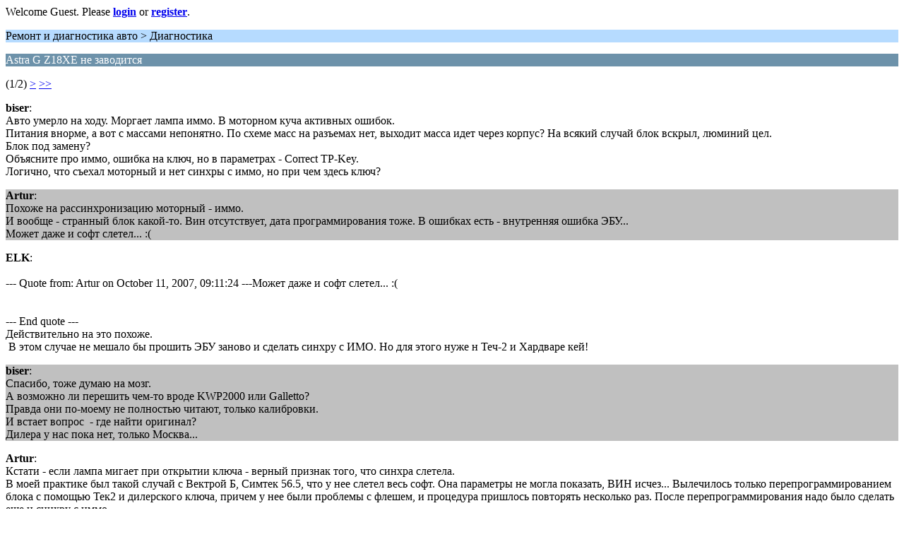

--- FILE ---
content_type: text/html; charset=UTF-8
request_url: https://www.opel-scanner.com/forum/index.php?PHPSESSID=8dfbd69377027a51762b8122d8ed2aac&topic=107.0;wap2
body_size: 1862
content:
<?xml version="1.0" encoding="UTF-8"?>
<!DOCTYPE html PUBLIC "-//WAPFORUM//DTD XHTML Mobile 1.0//EN" "http://www.wapforum.org/DTD/xhtml-mobile10.dtd">
<html xmlns="http://www.w3.org/1999/xhtml">
	<head>
		<title>Astra G  Z18XE не заводится</title>
		<link rel="canonical" href="https://www.opel-scanner.com/forum/index.php?topic=107.0" />
		<link rel="stylesheet" href="https://www.opel-scanner.com/forum/Themes/default/css/wireless.css" type="text/css" />
	</head>
	<body>
	<div id="topbar" onclick="document.getElementById('topbar').style.visibility='hidden'; window.location=smf_scripturl + '?action=register';">
		Welcome Guest. Please <a href="index.php?action=login"><b>login</b></a> or <a href="index.php?action=register"><b>register</b></a>.
	</div>
		<p class="titlebg">Ремонт и диагностика авто > Диагностика</p>
		<p class="catbg">Astra G  Z18XE не заводится</p>
		<p class="windowbg">(1/2) <a href="https://www.opel-scanner.com/forum/index.php?PHPSESSID=8dfbd69377027a51762b8122d8ed2aac&amp;topic=107.5;wap2">&gt;</a> <a href="https://www.opel-scanner.com/forum/index.php?PHPSESSID=8dfbd69377027a51762b8122d8ed2aac&amp;topic=107.10;wap2">&gt;&gt;</a> </p>
		<p class="windowbg">
			<strong>biser</strong>:
			<br />
			Авто умерло на ходу. Моргает лампа иммо. В моторном куча активных ошибок.<br />Питания внорме, а вот с массами непонятно. По схеме масс на разъемах нет, выходит масса идет через корпус? На всякий случай блок вскрыл, люминий цел.<br />Блок под замену?<br />Объясните про иммо, ошибка на ключ, но в параметрах - Correct TP-Key.<br />Логично, что съехал моторный и нет синхры с иммо, но при чем здесь ключ?
		</p>
		<p class="windowbg2">
			<strong>Artur</strong>:
			<br />
			Похоже на рассинхронизацию моторный - иммо.<br />И вообще - странный блок какой-то. Вин отсутствует, дата программирования тоже. В ошибках есть - внутренняя ошибка ЭБУ...<br />Может даже и софт слетел... :(<br />
		</p>
		<p class="windowbg">
			<strong>ELK</strong>:
			<br />
			<br />--- Quote from: Artur on October 11, 2007, 09:11:24 ---Может даже и софт слетел... :(<br /><br /><br />--- End quote ---<br /> Действительно на это похоже. <br />&nbsp;В этом случае не мешало бы прошить ЭБУ заново и сделать синхру с ИМО. Но для этого нуже н Теч-2 и Хардваре кей!
		</p>
		<p class="windowbg2">
			<strong>biser</strong>:
			<br />
			Спасибо, тоже думаю на мозг.<br />А возможно ли перешить чем-то вроде KWP2000 или Galletto?<br />Правда они по-моему не полностью читают, только калибровки.<br />И встает вопрос&nbsp; - где найти оригинал?<br />Дилера у нас пока нет, только Москва...
		</p>
		<p class="windowbg">
			<strong>Artur</strong>:
			<br />
			Кстати - если лампа мигает при открытии ключа - верный признак того, что синхра слетела.<br />В моей практике был такой случай с Вектрой Б, Симтек 56.5, что у нее слетел весь софт. Она параметры не могла показать, ВИН исчез... Вылечилось только перепрограммированием блока с помощью Тек2 и дилерского ключа, причем у нее были проблемы с флешем, и процедура пришлось повторять несколько раз. После перепрограммирования надо было сделать еще и синхру с иммо.
		</p>
		<p class="titlebg">Navigation</p>
		<p class="windowbg">[0] <a href="https://www.opel-scanner.com/forum/index.php?PHPSESSID=8dfbd69377027a51762b8122d8ed2aac&amp;board=4.0;wap2" accesskey="0">Message Index</a></p>
		<p class="windowbg">[#] <a href="https://www.opel-scanner.com/forum/index.php?PHPSESSID=8dfbd69377027a51762b8122d8ed2aac&amp;topic=107.5;wap2" accesskey="#">Next page</a></p>
		<a href="https://www.opel-scanner.com/forum/index.php?PHPSESSID=8dfbd69377027a51762b8122d8ed2aac&amp;topic=107.0;nowap" rel="nofollow">Go to full version</a>
	</body>
</html>